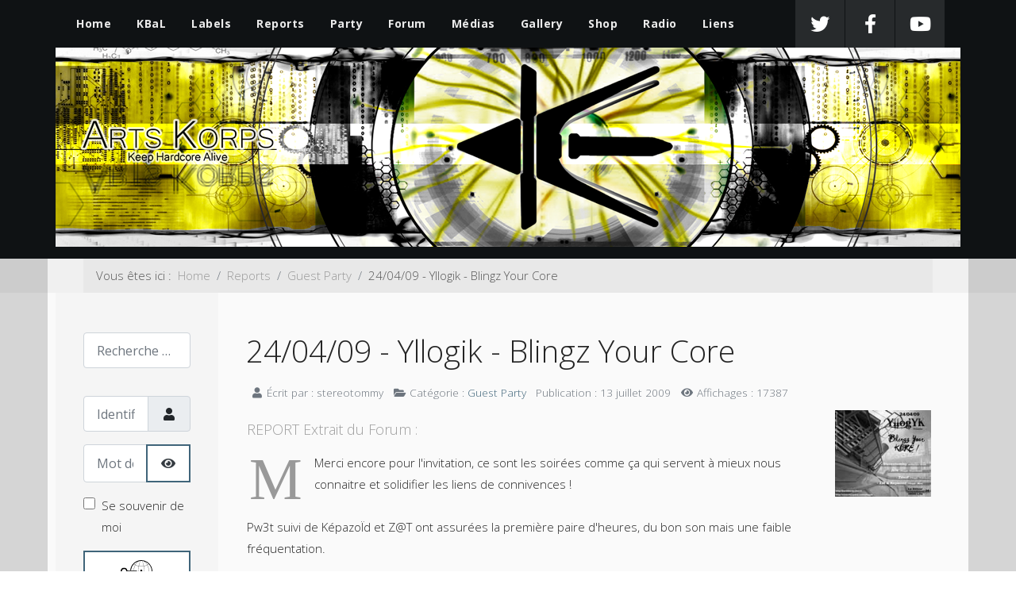

--- FILE ---
content_type: text/html; charset=utf-8
request_url: https://hps.artskorps.org/reports/guest-party/413-240409-yllogik-blingk-your-core.html
body_size: 15487
content:

 <!DOCTYPE html>
<html xml:lang="fr-fr" lang="fr-fr" >
<head>
<meta charset="utf-8">
	<meta name="author" content="stereotommy">
	<meta name="description" content="Techno Hardcore">
	<meta name="generator" content="Joomla! - Open Source Content Management">
	<title>24/04/09 - Yllogik - Blingz Your Core</title>
	<link href="https://hps.artskorps.org/component/finder/search.opensearch?Itemid=151" rel="search" title="OpenSearch Artskorps" type="application/opensearchdescription+xml">
	<link href="/favicon.ico" rel="icon" type="image/vnd.microsoft.icon">

  <link href="/media/plg_content_xtypo/assets/css/style.min.css?v=271023" rel="stylesheet" />
	<link href="/media/plg_content_kunenadiscuss/css/default.css?f5a138f3ea94ead9d16ca7a1da2f68aa" rel="stylesheet" />
	<link href="/media/templates/site/j51_vitality/css/base/template.css?f5a138f3ea94ead9d16ca7a1da2f68aa" rel="stylesheet" />
	<link href="/media/templates/site/j51_vitality/css/nexus.min.css?f5a138f3ea94ead9d16ca7a1da2f68aa" rel="stylesheet" />
	<link href="/media/templates/site/j51_vitality/css/vegas.css?f5a138f3ea94ead9d16ca7a1da2f68aa" rel="stylesheet" />
	<link href="/media/templates/site/j51_vitality/css/responsive.css?f5a138f3ea94ead9d16ca7a1da2f68aa" rel="stylesheet" />
	<link href="/media/templates/site/j51_vitality/css/animate.css?f5a138f3ea94ead9d16ca7a1da2f68aa" rel="stylesheet" />
	<link href="/media/system/css/joomla-fontawesome.min.css?f5a138f3ea94ead9d16ca7a1da2f68aa" rel="stylesheet" />
	<link href="/media/templates/site/j51_vitality/css/fontawesome/fontawesome.min.css?f5a138f3ea94ead9d16ca7a1da2f68aa" rel="stylesheet" />
	<link href="/media/templates/site/j51_vitality/css/fontawesome/v4-shims.min.css?f5a138f3ea94ead9d16ca7a1da2f68aa" rel="stylesheet" />
	<link href="/media/templates/site/j51_vitality/css/fontawesome/regular.min.css?f5a138f3ea94ead9d16ca7a1da2f68aa" rel="stylesheet" />
	<link href="/media/templates/site/j51_vitality/css/fontawesome/brands.min.css?f5a138f3ea94ead9d16ca7a1da2f68aa" rel="stylesheet" />
	<link href="/media/templates/site/j51_vitality/css/fontawesome/solid.min.css?f5a138f3ea94ead9d16ca7a1da2f68aa" rel="stylesheet" />
	<link href="https://hps.artskorps.org//modules/mod_kunenalatest/tmpl/css/kunenalatest.css?f5a138f3ea94ead9d16ca7a1da2f68aa" rel="stylesheet" />
	<link href="/media/plg_system_webauthn/css/button.min.css?f5a138f3ea94ead9d16ca7a1da2f68aa" rel="stylesheet" />
	<link href="/media/templates/site/j51_vitality/css/vendor/joomla-custom-elements/joomla-alert.min.css?0.2.0" rel="stylesheet" />
	<link href="/media/vendor/fontawesome-free/css/fontawesome.min.css?5.15.4" rel="stylesheet" />
	<link href="//fonts.googleapis.com/css?family=Open+Sans:400,500,700" rel="stylesheet" />
	<link href="/templates/j51_vitality/css/vegas.css" rel="stylesheet" />
	<link href="/templates/j51_vitality/css/hover.css" rel="stylesheet" />
	<link href="/media/com_docman/css/module.min.css?ff95f6ae" rel="stylesheet" />
	<link href="https://hps.artskorps.org/components/com_nspro/assets/css/nspro.min.css" rel="stylesheet" />
	<link href="/media/com_hikashop/css/hikashop.css?v=620" rel="stylesheet" />
	<link href="/media/com_hikashop/css/frontend_default.css?t=1768650677" rel="stylesheet" />
	<link href="/media/com_hikashop/css/notify-metro.css?v=620" rel="stylesheet" />
	<style>
	.hornav > ul 
	.parent-indicator, 
	.hornav > ul .parent-indicator::before, 
	.slideout-menu .menu .parent-indicator {
		font-family: "Font Awesome 5 Free";
		font-weight: 900;
	}
</style>
	<style>
:root {
	--primary: #40657a;
	--primary-color: #40657a;
	--secondary-color: #1f1f1f;
	--base-color: #242424;
	--button-color: #40657a;
	--hornav_font_color: #ebebeb;
}
</style>
	<style>form#mod-finder-searchform113 .input-medium {
    width: 105px;
}</style>
	<style>@media only screen and (min-width: 768px) and (max-width: 959px) {}</style>
	<style>@media only screen and ( max-width: 767px ) {}</style>
	<style>@media only screen and (max-width: 440px) {}</style>
	<style>
    @media only screen and (max-width: 767px) {
        .sidecol_a, .sidecol_b {
            order: 1 !important;
        }
    }
    </style>
	<style>
#socialmedia ul li a [class^="fa-"]::before, 
#socialmedia ul li a [class*=" fa-"]::before {
    color: #ffffff;
}</style>
	<style>
    #main {
        display: flex;
        flex-wrap: wrap;
    }
    .sidecol_a {
        width: 18%;
    }
    .sidecol_b {
        width: 18%;
        order: 1;
    }
</style>
	<style>#content_remainder {width:82% }</style>

  <script src="/media/mod_menu/js/menu-es5.min.js?f5a138f3ea94ead9d16ca7a1da2f68aa" nomodule defer></script>
	<script src="/media/vendor/jquery/js/jquery.min.js?3.7.1"></script>
	<script src="/media/legacy/js/jquery-noconflict.min.js?647005fc12b79b3ca2bb30c059899d5994e3e34d"></script>
	<script type="application/json" class="joomla-script-options new">{"j51_template":{"scrolltoOffset":-55,"mobileMenuPosition":"left"},"joomla.jtext":{"MOD_FINDER_SEARCH_VALUE":"Recherche &hellip;","PLG_SYSTEM_WEBAUTHN_ERR_CANNOT_FIND_USERNAME":"Impossible de trouver le champ nom d'utilisateur dans le module de connexion. D\u00e9sol\u00e9, l'authentification sans mot de passe ne fonctionnera pas sur ce site, \u00e0 moins que vous n'utilisiez un autre module de connexion.","PLG_SYSTEM_WEBAUTHN_ERR_EMPTY_USERNAME":"Vous devez saisir votre nom d'utilisateur (mais PAS votre mot de passe) avant de cliquer sur le bouton d'Authentification Web.","PLG_SYSTEM_WEBAUTHN_ERR_INVALID_USERNAME":"Le nom d'utilisateur sp\u00e9cifi\u00e9 ne correspond pas \u00e0 un compte utilisateur de ce site ayant activ\u00e9 la connexion sans mot de passe.","JSHOWPASSWORD":"Afficher le mot de passe","JHIDEPASSWORD":"Masquer le mot de passe","COM_NSPRO_SUBSCRIBE_FORM_AN_ERROR_OCCURRED":"An unexpected error occurred. Please try again.","COM_NSPRO_SUBSCRIBE_FORM_PLEASE_FIX_ERRORS":"Please fill-in all required details and try again.","COM_NSPRO_SUBSCRIBE_FORM_PLEASE_COMPLETE_THE_CAPTCHA":"Please complete the captcha","COM_NSPRO_SUBSCRIBE_FORM_AIMYCAPTCHALESSFAILED":"You have failed the captcha. Unfortunately, you have to refresh the page and try again. All filled information will be lost.","ERROR":"Erreur","MESSAGE":"Message","NOTICE":"Annonce","WARNING":"Avertissement","JCLOSE":"Fermer","JOK":"OK","JOPEN":"Ouvrir"},"system.paths":{"root":"","rootFull":"https:\/\/hps.artskorps.org\/","base":"","baseFull":"https:\/\/hps.artskorps.org\/"},"csrf.token":"0b6a1f4087f2a4d6edbd3052711bbf81","system.keepalive":{"interval":1740000,"uri":"\/component\/ajax\/?format=json"}}</script>
	<script src="/media/system/js/core.min.js?37ffe4186289eba9c5df81bea44080aff77b9684"></script>
	<script src="/media/vendor/bootstrap/js/bootstrap-es5.min.js?5.3.2" nomodule defer></script>
	<script src="/media/com_finder/js/finder-es5.min.js?e6d3d1f535e33b5641e406eb08d15093e7038cc2" nomodule defer></script>
	<script src="/media/system/js/keepalive-es5.min.js?4eac3f5b0c42a860f0f438ed1bea8b0bdddb3804" defer nomodule></script>
	<script src="/media/system/js/messages-es5.min.js?c29829fd2432533d05b15b771f86c6637708bd9d" nomodule defer></script>
	<script src="/media/vendor/bootstrap/js/alert.min.js?5.3.2" type="module"></script>
	<script src="/media/vendor/bootstrap/js/button.min.js?5.3.2" type="module"></script>
	<script src="/media/vendor/bootstrap/js/carousel.min.js?5.3.2" type="module"></script>
	<script src="/media/vendor/bootstrap/js/collapse.min.js?5.3.2" type="module"></script>
	<script src="/media/vendor/bootstrap/js/dropdown.min.js?5.3.2" type="module"></script>
	<script src="/media/vendor/bootstrap/js/modal.min.js?5.3.2" type="module"></script>
	<script src="/media/vendor/bootstrap/js/offcanvas.min.js?5.3.2" type="module"></script>
	<script src="/media/vendor/bootstrap/js/popover.min.js?5.3.2" type="module"></script>
	<script src="/media/vendor/bootstrap/js/scrollspy.min.js?5.3.2" type="module"></script>
	<script src="/media/vendor/bootstrap/js/tab.min.js?5.3.2" type="module"></script>
	<script src="/media/vendor/bootstrap/js/toast.min.js?5.3.2" type="module"></script>
	<script src="/media/templates/site/j51_vitality/js/jquery-3.6.0.min.js?f5a138f3ea94ead9d16ca7a1da2f68aa"></script>
	<script src="/media/templates/site/j51_vitality/js/jquery.slicknav.js?f5a138f3ea94ead9d16ca7a1da2f68aa" defer></script>
	<script src="/media/templates/site/j51_vitality/js/noframework.waypoints.min.js?f5a138f3ea94ead9d16ca7a1da2f68aa" defer></script>
	<script src="/media/templates/site/j51_vitality/js/jarallax.min.js?f5a138f3ea94ead9d16ca7a1da2f68aa"></script>
	<script src="/media/templates/site/j51_vitality/js/scripts.js?f5a138f3ea94ead9d16ca7a1da2f68aa" defer></script>
	<script src="/media/com_finder/js/finder.min.js?a2c3894d062787a266d59d457ffba5481b639f64" type="module"></script>
	<script src="/media/plg_system_webauthn/js/login.min.js?f5a138f3ea94ead9d16ca7a1da2f68aa" defer></script>
	<script src="/media/system/js/keepalive.min.js?9f10654c2f49ca104ca0449def6eec3f06bd19c0" type="module"></script>
	<script src="/media/system/js/fields/passwordview.min.js?7a48811dc5605f94fa90513f34bc7b5c54e91043" defer></script>
	<script src="/media/system/js/messages.min.js?7f7aa28ac8e8d42145850e8b45b3bc82ff9a6411" type="module"></script>
	<script src="/media/koowa/framework/js/koowa.kquery.js?d05abd80"></script>
	<script src="/media/koowa/framework/js/modernizr.min.js?d05abd80"></script>
	<script src="/media/koowa/framework/js/koowa.min.js?d05abd80"></script>
	<script src="https://hps.artskorps.org/components/com_nspro/assets/js/nspro.min.js"></script>
	<script src="/media/com_hikashop/js/hikashop.js?v=620"></script>
	<script src="/media/com_hikashop/js/notify.min.js?v=620"></script>
	<script src="/plugins/hikashop/cartnotify/media/notify.js"></script>
	<script type="application/ld+json">{"@context":"https:\/\/schema.org","@type":"BreadcrumbList","itemListElement":[{"@type":"ListItem","position":1,"item":{"@id":"https:\/\/hps.artskorps.org\/","name":"Home"}},{"@type":"ListItem","position":2,"item":{"@id":"https:\/\/hps.artskorps.org\/reports.html","name":"Reports"}},{"@type":"ListItem","position":3,"item":{"@id":"https:\/\/hps.artskorps.org\/reports\/guest-party.html","name":"Guest Party"}},{"@type":"ListItem","position":4,"item":{"name":"24\/04\/09 - Yllogik - Blingz Your Core"}}]}</script>
	<script>
        jQuery(document).ready(function() {
            jQuery('.hornav').slicknav();
        });
    </script>
	<script>
        jarallax(document.querySelectorAll('.jarallax'));
    </script>
	<script>kQuery(function($) {
                $('.docman_track_download').on('click', function() {
                    var el = $(this);
                    
                    if (typeof gtag !== 'undefined') {
                        gtag('event', 'Download', {
                            'event_category': 'DOCman',
                            'event_label': el.data('title'),
                            'name': el.data('title'),
                            'value': parseInt(el.data('id'), 10)
                        });
                    }
                    else if (typeof window.GoogleAnalyticsObject !== 'undefined' && typeof window[window.GoogleAnalyticsObject] !== 'undefined') {
                        window[window.GoogleAnalyticsObject]('send', 'event', 'DOCman', 'Download', el.data('title'), parseInt(el.data('id'), 10));
                    } 
                    else if (typeof _gaq !== 'undefined' && typeof _gat !== 'undefined') {
                        if (_gat._getTrackers().length) {
                            _gaq.push(function() {
                                var tracker = _gat._getTrackers()[0];
                                tracker._trackEvent('DOCman', 'Download', el.data('title'), parseInt(el.data('id'), 10));
                            });
                        }
                    }
                });
            });</script>
	<script>
jQuery.notify.defaults({"arrowShow":false,"globalPosition":"top right","elementPosition":"top right","clickToHide":true,"autoHideDelay":5000,"autoHide":true});
window.cartNotifyParams = {"reference":"global","img_url":"\/media\/com_hikashop\/images\/icons\/icon-32-newproduct.png","redirect_url":"","redirect_delay":4000,"hide_delay":5000,"title":"Product added to the cart","text":"Product successfully added to the cart","wishlist_title":"Product added to the wishlist","wishlist_text":"Product successfully added to the wishlist","list_title":"Products added to the cart","list_text":"Products successfully added to the cart","list_wishlist_title":"Products added to the wishlist","list_wishlist_text":"Products successfully added to the wishlist","err_title":"Product not added to the cart","err_text":"Product not added to the cart","err_wishlist_title":"Product not added to the wishlist","err_wishlist_text":"Product not added to the wishlist"};
</script>
	<!-- Perfect Link with Article Images on Facebook -->
	<meta property="og:title" content="24/04/09 - Yllogik - Blingz Your Core"/>
	<meta property="og:type" content="article"/>
	<meta property="og:url" content="https://hps.artskorps.org/reports/guest-party/413-240409-yllogik-blingk-your-core.html"/>
	<meta property="og:site_name" content="Artskorps"/>
	<meta property="og:image" content="https://hps.artskorps.org/images/flyer/yllogik-ledetour-p.jpg"/>

	   

<meta name="viewport" content="width=device-width, initial-scale=1, maximum-scale=1"/>
<link rel="stylesheet" href="/templates/j51_vitality/css/responsive.css" type="text/css" />

<style type="text/css">
@media only screen and (max-width: 1260px) {
.wrapper960 {
	width:100% !important;
}
#bgvid { display: none; }
.wrapper960, .content_background, #header {margin: 0 auto;}
.hornav, #socialmedia {display:none !important;}
.slicknav_menu {display:block;}
.touch .vegas-container {z-index: -1;}
body #header_bg, body .vegas-slide, #container_slideshow, #container_top1_modules, #container_top2_modules, #container_top3_modules, #container_main, #container_bottom1_modules, #container_bottom2_modules, #container_base, #container_copyright, #container_footermenu {
	border-right-width: 0;
	border-left-width: 0;
}
.header-collapse #header {
	display: block;
	width: 100%;
}
.header-collapse .logo {
	padding: 20px 30px;
}
.header-collapse .logo a {
	left: 0 !important;
}
}

</style>

<link rel="stylesheet" type="text/css" href="//fonts.googleapis.com/css?family=Open+Sans:100,300,400" /> <link rel="stylesheet" type="text/css" href="//fonts.googleapis.com/css?family=Dosis:100,300,400" /> 
<style type="text/css">
body, input, button, select, textarea {font-family:Open Sans }
h1{font-family:Open Sans }
h2{font-family:Open Sans }
.module h3, .module_menu h3{font-family:Open Sans; }
.hornav{font-family:Open Sans }
h1.logo-text a{font-family:Dosis }

/*--Set Logo Image position and locate logo image file--*/ 
.logo a {left:0px}
.logo a {top:0px}

/*--Body font size--*/
body {font-size: 15px}

/*--Text Colors for Module Heads and Article titles--*/ 
body {color:#242424;}
h2, h2 a:link, h2 a:visited {color: #5c5c5c ; }
.module h3, .module_menu h3, h3 {color: #999999 }
a {color: #40657a }
hr:before {color: #40657a !important;}

/*--Text Colors for Logo and Slogan--*/ 
h1.logo-text a {
	color: #ffffff;
}
p.site-slogan {color: #a8a8a8 }


/*--Hornav Ul text color and dropdown background color--*/
.hornav ul li a  {color: #ebebeb }
.hornavmenu-top .hornav > ul > li > a {color:  }
.hornav ul ul {background-color: #ffffff }

/*--Start Style Side Column and Content Layout Divs--*/
/*--Get Side Column widths from Parameters--*/
.sidecol_a {width: 18% }
.sidecol_b {width: 18% }

.maincontent {padding: 50px 35px;}

/*--Check and see what modules are toggled on/off then take away columns width, margin and border values from overall width*/
#content_remainder {width:82% }


/*Style SSC layout*/
  
	.sidecol_a {float:left; }
	.sidecol_b {float:right; }
	#content_remainder {float:left;}

/* Sidecolumn background color */
.backgrounds .sidecol_a , .backgrounds .sidecol_b, .sidecol_a, .sidecol_b {
	background-color: #f5f5f5;
}

/* Wrapper Width */
.wrapper960, .backgrounds .content_background {width: 1140px ;}

/* Background Color */
body, #header_bg  {
	background-color: #0f1214;
}

/* Button Colour */
.btn, .btn-group.open .btn.dropdown-toggle, .pager.pagenav a, .btn-primary:active, 
.btn-primary.active, .btn-primary.disabled, .btn-primary[disabled], .btn:hover {
	border: 2px solid #40657a;
}
.input-append .add-on, .input-prepend .add-on, .label-info[href], .badge-info[href] {background-color: #40657a;}
.readmore .btn:hover, .dropdown-toggle:hover {background-color: #1f1f1f; color: #ffffff; border: 2px solid #1f1f1f}
.dropdown-toggle {
	background-color: #40657a;
} 

/* Hover.css */
[class^="hvr-"], .hvr-shutter-in-vertical:before, .hvr-shutter-in-horizontal:before, .hvr-radial-in:before, .hvr-rectangle-in:before {
	background-color: #40657a;
	border: none;
}
.btn[class^="hvr-"] {
	border: none
}
.hornav [class^="hvr-"], #footermenu [class^="hvr-"], .slicknav_nav a {background: none;}
.slicknav_nav a:before {display:none;}
.hvr-border-fade:hover, .hvr-border-fade:focus, .hvr-border-fade:active {
  	box-shadow: inset 0 0 0 4px #1f1f1f, 0 0 1px rgba(0, 0, 0, 0);
}
.hvr-border-fade {
	box-shadow: inset 0 0 0 4px ##40657a, 0 0 1px rgba(0, 0, 0, 0);
}
.hvr-fade:hover, .hvr-fade:hover, .hvr-fade:focus, .hvr-fade:active, .hvr-sweep-to-right:before, .hvr-sweep-to-left:before, .hvr-sweep-to-bottom:before,
.hvr-sweep-to-top:before, .hvr-bounce-to-right:before, .hvr-bounce-to-left:before, .hvr-bounce-to-bottom:before, .hvr-bounce-to-top:before,
.hvr-radial-out:before, .hvr-radial-in, .hvr-rectangle-in, .hvr-rectangle-out:before, .hvr-shutter-in-horizontal, .hvr-shutter-out-horizontal:before,
.hvr-shutter-in-vertical, .hvr-shutter-out-vertical:before, .hvr-underline-from-left:before, .hvr-underline-from-center:before, 
.hvr-underline-from-right:before, .hvr-overline-from-left:before, .hvr-overline-from-center:before, .hvr-overline-from-right:before, 
.hvr-underline-reveal:before, .hvr-overline-reveal:before {
 	background: #1f1f1f;
}
.hvr-hollow:before, .hvr-ripple-in:before, .hvr-ripple-out:before, .hvr-outline-out:before, .hvr-outline-in:before {
	border-color: #40657a;
}
.hvr-reveal:before {border-color: #1f1f1f;}
.hvr-shutter-in-vertical, .hvr-shutter-in-horizontal, .hvr-radial-in, .hvr-rectangle-in {background: #1f1f1f !important;}

/* Top Menu */

.slicknav_menu {background:#0f1214}
.slicknav_btn {background:rgba(0,0,0,0.35)}

/* Header */
#container_header {
	background: url(/) no-repeat fixed;
}

#container_hornav, .header-bottom-bar {
	background-color: #0f1214;
}
#header_bg, .vegas-slide {
    border-left-color: #0f1214 !important;
    border-right-color: #0f1214 !important;
}

/* Full Page Header */
#header {height: 190px;}
#container_header {height:auto;}
#header_bg {
	background-attachment: scroll;
}
#logo {
	padding-bottom: 15px;
}

/* Showcase */
#container_slideshow { 
	background-color: #ffffff;
}
/* Top-1# Module Background */
#container_top1_modules {
	background: url(/) no-repeat fixed;
}

#container_top1_modules {
	background-color: #d6d6d6;
}

/* Top-2# Module Background */
#container_top2_modules {
	background: url(/) no-repeat fixed;
}

#container_top2_modules {
	background-color: #0f1214;
}

/* Top-3# Module Background */
#container_top3_modules {
	background: url(/) no-repeat fixed;
}

#container_top3_modules {
	background-color: #f0f0f0;
}

/* Article Background Color */

#container_main {
	background-color: #fafafa;
}

/* Bottom-1 Modules */
#container_bottom1_modules {
	background: url(/) no-repeat fixed;
}

#container_bottom1_modules {
	background-color: #0f1214;
}

/* Bottom-2 Modules */
#container_bottom2_modules {
	background-image: url(/);
}

#container_bottom2_modules {
	background-color: #ebebeb;
}

/* Base Modules */
#container_base, #container_copyright, #container_footermenu {background-color: #0f1214;}

/* Responsive Options */

									@media only screen and ( max-width: 767px ) {
	.header-1, .header-2 {display:none;}
	}
	
		@media only screen and ( max-width: 767px ) {
	.showcase {display:inline;}
	.mobile_showcase {display:none;}
	}
	/* Custom Reponsive CSS */
   
   

 /* Module Container Padding */







/* Header-# Adjustment */

/*--Load Custom Css Styling--*/
form#mod-finder-searchform113 .input-medium {
    width: 105px;
}
</style>

		<!-- Global site tag (gtag.js) - Google Analytics -->
<script async src="https://www.googletagmanager.com/gtag/js?id=UA-1822493-1"></script>
<script>
  window.dataLayer = window.dataLayer || [];
  function gtag(){dataLayer.push(arguments);}
  gtag('js', new Date());

  gtag('config', 'UA-1822493-1');
</script></head>
<body class=""> 
	<div id="header_bg" class="header-collapse">
		<div id="container_hornav" class="j51container">
			<div class="wrapper960">
			<div id="socialmedia">   
    <ul id="navigation">
           
        <li class="social-twitter"><a href="https://twitter.com/Artskorps" target="_blank" title="Twitter"><i class="fa fa-twitter"></i></a></li> 
        <li class="social-facebook"><a href="https://www.facebook.com/KBALSoundSystem" target="_blank" title="Facebook"><i class="fa fa-facebook"></i></a></li> 
         
        <li class="social-youtube"><a href="https://www.youtube.com/user/bab2on" target="_blank" title="Youtube"><i class="fa fa-youtube"></i></a></li> 
         
         
         
         
         
         
         
         
         
         
         
            </ul>
</div>  			
    <div class="hornavmenu">
                            <div class="hornav">
                    <ul class="mod-menu mod-list menu ">
<li class="item-151 default"><a href="/" >Home</a></li><li class="item-159 deeper parent"><a href="/kbal.html" >KBaL</a><ul class="mod-menu__sub list-unstyled small"><li class="item-304"><a href="/kbal/krew.html" >Krew / Booking</a></li><li class="item-305"><a href="/kbal/presse.html" >Presse</a></li><li class="item-306"><a href="/kbal/historique.html" >Historique</a></li></ul></li><li class="item-167 deeper parent"><a href="/labels.html" >Labels</a><ul class="mod-menu__sub list-unstyled small"><li class="item-318"><a href="/labels/knetlabel.html" >K-NeT Label</a></li><li class="item-312"><a href="/labels/knibal.html" >KNiBal Records</a></li><li class="item-311"><a href="/labels/knabeast.html" >KNaBeast Records</a></li><li class="item-313"><a href="/labels/marotrumm.html" >Maro-Trumm Records</a></li><li class="item-314"><a href="/labels/kxx.html" >KXX</a></li><li class="item-315"><a href="/labels/akha.html" >Akha</a></li><li class="item-317"><a href="/labels/webmix.html" >Webmix</a></li><li class="item-316"><a href="/labels/autres-labels.html" >Autres Labels</a></li></ul></li><li class="item-160 active deeper parent"><a href="/reports.html" >Reports</a><ul class="mod-menu__sub list-unstyled small"><li class="item-307"><a href="/reports/kbal-party.html" >Artskorps / KBaL Party</a></li><li class="item-308"><a href="/reports/bhc-party.html" >BHC Party</a></li><li class="item-309 current active"><a href="/reports/guest-party.html" aria-current="location">Guest Party</a></li><li class="item-310"><a href="/reports/teknival.html" >Teknival / Festival</a></li></ul></li><li class="item-170"><a href="/party.html" >Party</a></li><li class="item-1233 deeper parent"><a href="/forum.html" >Forum</a><ul class="mod-menu__sub list-unstyled small"><li class="item-1234"><a href="/forum/index.html" >Index</a></li><li class="item-1235"><a href="/forum/recent.html" >Recent Topics</a></li><li class="item-1242"><a href="/forum/search.html" >Search</a></li></ul></li><li class="item-132"><a href="/medias.html" >Médias</a></li><li class="item-163"><a href="/gallery.html?gid=0" >Gallery</a></li><li class="item-171 deeper parent"><a href="/shop.html" >Shop</a><ul class="mod-menu__sub list-unstyled small"><li class="item-971"><a href="/shop/user-control-panel.html" >Compte</a></li></ul></li><li class="item-153"><a href="/radio.html" >Radio</a></li><li class="item-169"><a href="/link.html" >Liens</a></li></ul>

                </div>
                </div>
    <div class="clear"></div>




			</div>
		</div>
		<div id="container_header" class="j51container">
			<div class="header-bottom-bar"></div>
			<div id="header">
				<div id="container_spacer1" class="j51container"><div class="wrapper960">
			        			        				</div></div>
				<div class="wrapper960">
					<div id="logo">
    <div class="logo_container">    
  <div class="logo"> <a href="/index.php" title="">
                <img class="logo-image" src="/images/stories/hearder1140.png" alt="Logo" />
            </a> </div>
  </div>
  </div>     
<div class="clear"></div>				</div>
					
			</div>
		</div>
		<div class="clear"></div>
	</div>
	<div id="content"></div>
		
		

		
	    	    <div id="container_top3_modules" class="j51container jarallax" style="background-position: 50% 0"><div class="wrapper960">
		

    <div id="top3_modules" class="block_holder">

                                
    
    </div>



<div id="breadcrumb">
    <div class="module ">
	<div class="module_surround">
				<div class="module_content">
		<nav class="mod-breadcrumbs__wrapper" aria-label="Breadcrumbs">
    <ol class="mod-breadcrumbs breadcrumb px-3 py-2">
                    <li class="mod-breadcrumbs__here float-start">
                Vous êtes ici : &#160;
            </li>
        
        <li class="mod-breadcrumbs__item breadcrumb-item"><a href="/" class="pathway"><span>Home</span></a></li><li class="mod-breadcrumbs__item breadcrumb-item"><a href="/reports.html" class="pathway"><span>Reports</span></a></li><li class="mod-breadcrumbs__item breadcrumb-item"><a href="/reports/guest-party.html" class="pathway"><span>Guest Party</span></a></li><li class="mod-breadcrumbs__item breadcrumb-item active"><span>24/04/09 - Yllogik - Blingz Your Core</span></li>    </ol>
    </nav>
		</div> 
	</div>
</div>
    <div class="clear"></div>
</div>
		</div></div>
		
		<div id="container_main" class="j51container">
		<div class="wrapper960">
		
<div id="main">
                       
        <div id="sidecol_a" class="side_margins sidecol_a">
        <div class="sidecol_block">
             
            <div class="sidecol-a"><div class="module ">
	<div class="module_surround">
				<div class="module_content">
		
<form class="mod-finder js-finder-searchform form-search" action="/component/finder/search.html?Itemid=151" method="get" role="search">
    <label for="mod-finder-searchword113" class="visually-hidden finder">Valider</label><input type="text" name="q" id="mod-finder-searchword113" class="js-finder-search-query form-control" value="" placeholder="Recherche &hellip;">
            <input type="hidden" name="Itemid" value="151"></form>
		</div> 
	</div>
</div><div class="module ">
	<div class="module_surround">
				<div class="module_content">
		<form id="login-form-16" class="mod-login" action="/reports/guest-party/413-240409-yllogik-blingk-your-core.html" method="post">

    
    <div class="mod-login__userdata userdata">
        <div class="mod-login__username form-group">
                            <div class="input-group">
                    <input id="modlgn-username-16" type="text" name="username" class="form-control" autocomplete="username" placeholder="Identifiant">
                    <label for="modlgn-username-16" class="visually-hidden">Identifiant</label>
                    <span class="input-group-text" title="Identifiant">
                        <span class="icon-user icon-fw" aria-hidden="true"></span>
                    </span>
                </div>
                    </div>

        <div class="mod-login__password form-group">
                            <div class="input-group">
                    <input id="modlgn-passwd-16" type="password" name="password" autocomplete="current-password" class="form-control" placeholder="Mot de passe">
                    <label for="modlgn-passwd-16" class="visually-hidden">Mot de passe</label>
                    <button type="button" class="btn btn-secondary input-password-toggle">
                        <span class="icon-eye icon-fw" aria-hidden="true"></span>
                        <span class="visually-hidden">Afficher le mot de passe</span>
                    </button>
                </div>
                    </div>

                    <div class="mod-login__remember form-group">
                <div id="form-login-remember-16" class="form-check">
                    <input type="checkbox" name="remember" class="form-check-input" value="yes" id="form-login-input-remember-16">
                    <label class="form-check-label" for="form-login-input-remember-16">
                        Se souvenir de moi                    </label>
                </div>
            </div>
        
                    <div class="mod-login__submit form-group">
                <button type="button"
                        class="btn btn-secondary w-100 plg_system_webauthn_login_button"
                                                    data-webauthn-form="login-form-16"
                                                                        title="Authentification Web"
                        id="plg_system_webauthn-fNJajWfnpgrr-QRzZ7H91"
                        >
                                            <svg aria-hidden="true" xmlns="http://www.w3.org/2000/svg" viewBox="0 0 24 24" width="2.5em"><path fill="currentColor" d="M15.287 3.63a8.407 8.407 0 00-8.051 7.593h.55a7.805 7.805 0 012.24-4.713 5.825 5.825 0 00.924.695c-.608 1.177-.98 2.556-1.082 4.018h.135c.105-1.467.485-2.819 1.065-3.947.745.434 1.623.754 2.577.94a27.83 27.83 0 00-.25 3.763h-.847v.135h.847c.003 1.334.09 2.617.25 3.764-.954.185-1.832.506-2.577.94a9.997 9.997 0 01-.978-3.137h-.137c.164 1.16.502 2.25.997 3.208a5.825 5.825 0 00-.924.695 7.805 7.805 0 01-2.255-4.875H7.22A8.407 8.407 0 0024 12.034a8.398 8.398 0 00-.688-3.333 8.407 8.407 0 00-8.025-5.072zm.315.546c.155 0 .31.005.464.014.365.34.708 1.07.983 2.114a16.518 16.518 0 01.357 1.79 10.173 10.173 0 01-1.804.16 10.173 10.173 0 01-1.805-.16 16.519 16.519 0 01.357-1.79c.275-1.045.618-1.775.983-2.114a7.97 7.97 0 01.465-.014zm-.665.028c-.345.392-.658 1.093-.913 2.065a16.639 16.639 0 00-.36 1.8c-.939-.183-1.802-.498-2.533-.926.686-1.283 1.635-2.264 2.73-2.775a7.874 7.874 0 011.076-.164zm1.33 0a7.856 7.856 0 011.084.168c1.092.513 2.037 1.492 2.721 2.771-.73.428-1.594.743-2.533.927a16.64 16.64 0 00-.36-1.8c-.255-.972-.568-1.673-.912-2.066zm-2.972.314c-.655.407-1.257.989-1.776 1.73a8.166 8.166 0 00-.506.825 5.69 5.69 0 01-.891-.67 7.814 7.814 0 013.173-1.885zm4.624.006a7.862 7.862 0 013.164 1.877 5.692 5.692 0 01-.893.672 8.166 8.166 0 00-.506-.825c-.516-.738-1.115-1.318-1.765-1.724zm3.26 1.985a7.858 7.858 0 011.638 2.419 7.802 7.802 0 01.642 3.051h-2.095c-.01-1.74-.398-3.396-1.11-4.774a5.823 5.823 0 00.925-.696zm-1.044.767c.679 1.32 1.084 2.945 1.094 4.703h-3.42a27.863 27.863 0 00-.251-3.763c.954-.186 1.833-.506 2.577-.94zm-6.357.965a10.299 10.299 0 001.824.16 10.299 10.299 0 001.823-.16c.16 1.138.246 2.413.249 3.738h-1.178a1.03 1.03 0 01-.093.135h1.27a27.71 27.71 0 01-.248 3.739 10.397 10.397 0 00-3.647 0 27.733 27.733 0 01-.248-3.739h1.294a.99.99 0 01-.09-.135H13.53c.003-1.325.088-2.6.248-3.738zM2.558 9.37a2.585 2.585 0 00-2.547 2.35c-.142 1.541 1.064 2.842 2.566 2.842 1.26 0 2.312-.917 2.533-2.124h4.44v.972h.946v-.972h.837v1.431h.945v-2.376H5.11A2.586 2.586 0 002.558 9.37zm-.058.965a1.639 1.639 0 011.707 1.637 1.64 1.64 0 01-1.639 1.638 1.639 1.639 0 01-.068-3.275zm13.09.388a.75.75 0 00-.345 1.404l-.383 1.958h1.5l-.383-1.958a.75.75 0 00.384-.654.75.75 0 00-.773-.75zm2.218 1.391h3.421c-.01 1.758-.415 3.384-1.094 4.704-.744-.434-1.623-.755-2.577-.94a27.81 27.81 0 00.25-3.764zm3.556 0h2.095a7.805 7.805 0 01-2.281 5.47 5.825 5.825 0 00-.924-.696c.712-1.378 1.1-3.033 1.11-4.774zm-5.52 3.703a10.284 10.284 0 011.562.156 16.518 16.518 0 01-.357 1.791c-.275 1.045-.618 1.774-.982 2.114a7.972 7.972 0 01-.93 0c-.365-.34-.708-1.07-.983-2.114a16.519 16.519 0 01-.357-1.79 10.284 10.284 0 012.048-.157zm1.695.181c.94.184 1.803.5 2.533.926-.686 1.284-1.635 2.265-2.73 2.776a7.874 7.874 0 01-1.075.164c.344-.393.657-1.094.913-2.065a16.64 16.64 0 00.359-1.8zm-3.874 0a16.648 16.648 0 00.359 1.8c.255.973.568 1.674.913 2.066a7.873 7.873 0 01-1.075-.164c-1.096-.511-2.045-1.492-2.731-2.775.73-.428 1.594-.743 2.534-.927zm-2.652.997a8.16 8.16 0 00.506.825c.52.741 1.121 1.323 1.776 1.73a7.814 7.814 0 01-3.174-1.884 5.694 5.694 0 01.892-.67zm9.178 0a5.694 5.694 0 01.891.67 7.814 7.814 0 01-3.173 1.885c.654-.407 1.256-.989 1.775-1.73a8.16 8.16 0 00.507-.825z"></path></svg>
                                        Authentification Web                </button>
            </div>
        
        <div class="mod-login__submit form-group">
            <button type="submit" name="Submit" class="btn btn-primary w-100">Connexion</button>
        </div>

                    <ul class="mod-login__options list-unstyled">
                <li>
                    <a href="/component/users/reset.html?Itemid=151">
                    Mot de passe perdu&#160;?</a>
                </li>
                <li>
                    <a href="/component/users/remind.html?Itemid=151">
                    Identifiant perdu&#160;?</a>
                </li>
                                <li>
                    <a href="/component/users/registration.html?Itemid=151">
                    Créer un compte <span class="icon-register" aria-hidden="true"></span></a>
                </li>
                            </ul>
        <input type="hidden" name="option" value="com_users">
        <input type="hidden" name="task" value="user.login">
        <input type="hidden" name="return" value="aHR0cHM6Ly9ocHMuYXJ0c2tvcnBzLm9yZy9yZXBvcnRzL2d1ZXN0LXBhcnR5LzQxMy0yNDA0MDkteWxsb2dpay1ibGluZ2steW91ci1jb3JlLmh0bWw=">
        <input type="hidden" name="0b6a1f4087f2a4d6edbd3052711bbf81" value="1">    </div>
    </form>
		</div> 
	</div>
</div><div class="module ">
	<div class="module_surround">
							<div class="module_header">
			<h3 class="mod_standard "><span>Mailing list</span></h3>
		</div>
				<div class="module_content">
		<div id="mod_nspro" class="mod_nspro "><div id="nspro_6975b1e2629d2_nspro_form_wrapper" class="modnspro">
  <div class="modnsprointro"><h4>Souscrivez à notre mailing list</h4></div>
  <div id="nspro_6975b1e2629d2_messages" style="display:none;"> </div>
  <form id="nspro_6975b1e2629d2_nspro_form" class="modnsproform form-vertical" method="post">
    <div class="nspro_field_group">
      
      
              <div class="nspro_field name_field">
          <label for="nspro_6975b1e2629d2_name" class="nspro_a11y_label">Nom</label>
          <input class="modnspro form-control" type="text" data-field-id="name" placeholder="Nom" id="nspro_6975b1e2629d2_name" name="nspro_6975b1e2629d2_name" maxlength="100"/>
        </div>
      
      
      <div class="nspro_field email_field">
        <label for="nspro_6975b1e2629d2_email" class="nspro_a11y_label">email@website.com</label>
        <input class="modnspro form-control" type="email" data-field-id="email" placeholder="email@website.com" id="nspro_6975b1e2629d2_email" name="nspro_6975b1e2629d2_email" maxlength="200"/>
      </div>

      <div class="nspro_field mailing_lists_field"><div class="nspro_field_label">Mailing Lists</div><label for="nspro_6975b1e2629d2_mailing_list_1"><input class="modnspro checkbox" type="checkbox" name="nspro_6975b1e2629d2_mailing_lists2[]" id="nspro_6975b1e2629d2_mailing_list_1"  value="1"/> Artskorps News</label><label for="nspro_6975b1e2629d2_mailing_list_2"><input class="modnspro checkbox" type="checkbox" name="nspro_6975b1e2629d2_mailing_lists2[]" id="nspro_6975b1e2629d2_mailing_list_2"  value="2"/> Party News</label><label for="nspro_6975b1e2629d2_mailing_list_3"><input class="modnspro checkbox" type="checkbox" name="nspro_6975b1e2629d2_mailing_lists2[]" id="nspro_6975b1e2629d2_mailing_list_3"  value="3"/> Mailing List Test</label></div>
      
        <div class="nspro_field as_field">
    <label class="nspro_field_label" for="nspro_6975b1e2629d2_as_answer">
      Anti-Spam: What color is the sky?    </label>
    <input class="nspro_field_input form-control" type="text" data-field-id="as_answer" name="nspro_6975b1e2629d2_as_answer" id="nspro_6975b1e2629d2_as_answer" placeholder="red"/>
  </div>

      
      <div class="nspro_field button_field">
        <label for="nspro_6975b1e2629d2_button" class="nspro_a11y_label">Souscription</label>
        <input class="modnspro btn btn-primary button" type="button" id="nspro_6975b1e2629d2_button" onclick="nspro_submit('nspro_6975b1e2629d2');" value="Souscription"/>
      </div>

      <div class="nspro_clr"> </div>
    </div><!-- nspro_field_group -->

    <input type="hidden" name="nspro_posting_source" value="module"/>
    <input type="hidden" name="nspro_posting_source_id" value="146"/>
    <input type="hidden" name="nspro_name_prefix" value="nspro_6975b1e2629d2_"/>
    <input type="hidden" name="nspro_task" value="subscribe"/>

  </form>
</div>

<div class="nspro_js_elements">
  <div id="nspro_6975b1e2629d2_nspro_loading_icon">
    <img src="https://hps.artskorps.org/components/com_nspro/img/loading.gif" class="nspro_loading_image" width="64" alt="Loading..."/>
  </div>
</div>
</div>		</div> 
	</div>
</div></div>
                                                        </div>
    </div>
           
    
    
    <div id="content_remainder" class="side_margins content_remainder">

                                    
        
            <div class="maincontent">
                    <div class="message">
                        <div id="system-message-container" aria-live="polite"></div>

                    </div>
                <div class="com-content-article item-page" itemscope itemtype="https://schema.org/Article">
    <meta itemprop="inLanguage" content="fr-FR">
    
    
        <div class="page-header">
        <h1 itemprop="headline">
            24/04/09 - Yllogik - Blingz Your Core        </h1>
                            </div>
        
        
            <dl class="article-info text-muted">

            <dt class="article-info-term">
                            Détails                    </dt>

                    <dd class="createdby" itemprop="author" itemscope itemtype="https://schema.org/Person">
    <span class="icon-user icon-fw" aria-hidden="true"></span>
                    Écrit par : <span itemprop="name">stereotommy</span>    </dd>
        
        
                    <dd class="category-name">
    <span class="icon-folder-open icon-fw" aria-hidden="true"></span>                        Catégorie&nbsp;: <a href="/reports/guest-party.html" itemprop="genre">Guest Party</a>    </dd>
        
        
                    <dd class="published">
    <span class="icon-calendar icon-fw" aria-hidden="true"></span>
    <time datetime="2009-07-13T07:12:35+00:00" itemprop="datePublished">
        Publication : 13 juillet 2009    </time>
</dd>
        
    
            
        
                    <dd class="hits">
    <span class="icon-eye icon-fw" aria-hidden="true"></span>
    <meta itemprop="interactionCount" content="UserPageVisits:17387">
    Affichages : 17387</dd>
            </dl>
    
    
        
                                                <div itemprop="articleBody" class="com-content-article__body">
        <table border="0">
    <tr>
      <td valign="top"><h4>REPORT Extrait du Forum :</h4>
        <p><p><span class="xtypo_dropcap">M</span></p>Merci encore pour l'invitation, ce sont les soirées  comme ça qui servent à mieux nous connaitre et solidifier les liens de  connivences ! <br />
          <br />
Pw3t suivi de KépazoÏd et Z@T ont assurées la première paire d'heures, du bon  son mais une faible fréquentation.</p>
      </td>
      <td valign="top"><div align="center"><a href="/images/flyer/yllogik-ledetour.jpg" class=""><img src="/images/flyer/yllogik-ledetour-p.jpg" width="150" align="middle" /></a></div></td>
    </tr>
</table>
 
<table border="0">
    <tr>
      <td valign="top"><p>Pw3t suivi de KépazoÏd et Z@T ont assurées la  première paire d'heures, du bon son mais une faible fréquentation.<br />
          <br />
Comme d'habitude l'ambiance s'est échauffée vers minuit au fil des arrivées  successives des fêtards notoires du vendredi soir. <br />
<br />
Musicalement c'était du Core et du Kore, j'ai vraiment apprécié le Live de Jerk  ,Hard'N'Breackore : J'adore ! <br />
<br />
Pour ma part un set Hardcore/Speedcore qui à débuté par  &quot;EventtypeEmotionaldump&quot; de Mechakucha sur le Anguish Entertainment  02 au grand plaisir de Roy qui m'as présenté des potes à lui vraiment cools,  faudra qu'on se revoit tous ! </p>      </td>
    </tr>
    <tr>
      <td valign="top"><p>Zdouf reprend les platines a poursuivi l'ascension du Mont  Véner au triple galop. <br />
          <br />
Donc plein de potes, plein de Core, ON EN REDEMANDE ENCORE !!!<br />
<br />
Spécial Big Up à Philippe, sans qui rien ne pourrait se faire !</p>
        <p>j'ai posté quelques photos et vidéos sur ma page ipernity :<br />
            <br />
          <a href="http://www.ipernity.com/home/azildeflous" target="_blank">http://www.ipernity.com/home/azildeflous</a></p>
        <p><a href="/kbal/90-krew/239-stereotommy.html">Stereotommy</a></p>
      <p>{eventlink}77{/eventlink}</p></td>
    </tr>
</table>    </div>

        
        
<nav class="pagenavigation" aria-label="Navigation de page">
    <span class="pagination ms-0">
                <a class="btn btn-sm btn-secondary previous" href="/reports/guest-party/414-200609-fete-de-la-ziq-chalons-en-champagne.html" rel="prev">
            <span class="visually-hidden">
                Article précédent : 20/06/09 - Fete De La Ziq - 51            </span>
            <span class="icon-chevron-left" aria-hidden="true"></span> <span aria-hidden="true">Précédent</span>            </a>
                    <a class="btn btn-sm btn-secondary next" href="/reports/guest-party/409-061208-zmk-free-party.html" rel="next">
            <span class="visually-hidden">
                Article suivant : 06/12/08 - ZMK Free Party            </span>
            <span aria-hidden="true">Suivant</span> <span class="icon-chevron-right" aria-hidden="true"></span>            </a>
        </span>
</nav>
                                        <div class="kunenadiscuss kpublic pt-3 pb-3">
    <div class="kdiscuss-title login-discuss">
        <h3>Discuter de cet article</h3>
    </div>
    <a class="klogin-to-discuss btn btn-outline-primary" rel="nofollow" href="/component/users/login.html?Itemid=151">
        Connectez-vous pour commenter    </a>
</div></div>
 <div class="clear"></div>
            </div>

                                    
        
    </div>
    <div class="clear"></div>
</div>
		</div></div>

		
		
		</div></div>

	
<div id="container_base" class="j51container">
	<div class="wrapper960">
		<div id ="base1_modules" class="block_holder">
											
				
		</div>
		<div id ="base2_modules" class="block_holder">
						
		
					<div id="wrapper_base-2" class="block_holder_margin">
				 
				<div class="base-2" style="width:25%;"><div class="module ">
	<div class="module_surround">
							<div class="module_header">
			<h3 class="mod_standard "><span>A Decouvrir !</span></h3>
		</div>
				<div class="module_content">
		

<script data-inline type="text/javascript">document.documentElement.classList.add("k-ui-j4", "k-ui-j4-site");</script><script data-inline type="text/javascript">document.documentElement.classList.add('k-js-enabled');</script>


    
            
            
<div class="k-ui-namespace">
    <div class="mod_docman mod_docman--documents">
        <ul class="mod_docman_icons">
                    <li class="module_document">

                <div class="koowa_header">
                                                            <span class="koowa_header__item koowa_header__item--image_container">
                        <a href="/medias/audio-k-net/212-k-net-48-krozen-soleil-mort-nef-des-fous.html"
                           class="koowa_header__image_link "
                           data-title="K-NeT 48 - Krozen - Soleil Mort Nef Des Fous"
                           data-id="212"
                                                                                    >
                                                        
<span class="k-icon-document-archive k-icon--size-default" aria-hidden="true"></span>
<span class="k-visually-hidden">Archiver</span>
                        </a>
                    </span>
                    
                                        <span class="koowa_header__item">
                        <span class="koowa_wrapped_content">
                            <span class="whitespace_preserver">
                                <a href="/medias/audio-k-net/212-k-net-48-krozen-soleil-mort-nef-des-fous.html"
                                   class="koowa_header__title_link "
                                   data-title="K-NeT 48 - Krozen - Soleil Mort Nef Des Fous"
                                   data-id="212"
                                                                                                            >
                                    K-NeT 48 - Krozen - Soleil Mort Nef Des Fous</a>

                                                                
                                                                                            </span>
                        </span>
                    </span>
                </div>


                <div class="module_document__info">
                                        
                                        
                                        
                                                        </div>

                <div class="module_document__description">
                                                        </div>
            </li>
                    <li class="module_document">

                <div class="koowa_header">
                                                            <span class="koowa_header__item koowa_header__item--image_container">
                        <a href="/medias/audio-k-net/211-k-net-47-helius-zhamiq-tot-m-birthday-liveset.html"
                           class="koowa_header__image_link "
                           data-title="K NeT 47 Helius Zhamiq TOT M Birthday Liveset"
                           data-id="211"
                                                                                    >
                                                        
<span class="k-icon-document-archive k-icon--size-default" aria-hidden="true"></span>
<span class="k-visually-hidden">Archiver</span>
                        </a>
                    </span>
                    
                                        <span class="koowa_header__item">
                        <span class="koowa_wrapped_content">
                            <span class="whitespace_preserver">
                                <a href="/medias/audio-k-net/211-k-net-47-helius-zhamiq-tot-m-birthday-liveset.html"
                                   class="koowa_header__title_link "
                                   data-title="K NeT 47 Helius Zhamiq TOT M Birthday Liveset"
                                   data-id="211"
                                                                                                            >
                                    K NeT 47 Helius Zhamiq TOT M Birthday Liveset</a>

                                                                
                                                                                            </span>
                        </span>
                    </span>
                </div>


                <div class="module_document__info">
                                        
                                        
                                        
                                                        </div>

                <div class="module_document__description">
                                                        </div>
            </li>
                    <li class="module_document">

                <div class="koowa_header">
                                                            <span class="koowa_header__item koowa_header__item--image_container">
                        <a href="/medias/audio-k-net/210-k-net-46-plinn-1518-zomblar.html"
                           class="koowa_header__image_link "
                           data-title="K-NeT 46 - Plinn 1518 - Zomblar"
                           data-id="210"
                                                                                    >
                                                        
<span class="k-icon-document-archive k-icon--size-default" aria-hidden="true"></span>
<span class="k-visually-hidden">Archiver</span>
                        </a>
                    </span>
                    
                                        <span class="koowa_header__item">
                        <span class="koowa_wrapped_content">
                            <span class="whitespace_preserver">
                                <a href="/medias/audio-k-net/210-k-net-46-plinn-1518-zomblar.html"
                                   class="koowa_header__title_link "
                                   data-title="K-NeT 46 - Plinn 1518 - Zomblar"
                                   data-id="210"
                                                                                                            >
                                    K-NeT 46 - Plinn 1518 - Zomblar</a>

                                                                
                                                                                            </span>
                        </span>
                    </span>
                </div>


                <div class="module_document__info">
                                        
                                        
                                        
                                                        </div>

                <div class="module_document__description">
                                                        </div>
            </li>
                    <li class="module_document">

                <div class="koowa_header">
                                                            <span class="koowa_header__item koowa_header__item--image_container">
                        <a href="/medias/audio-k-net/209-k-net-45-low-entropy-demo-1-2004.html"
                           class="koowa_header__image_link "
                           data-title="K-NeT 45 - Low Entropy - Demo 1 2004"
                           data-id="209"
                                                                                    >
                                                        
<span class="k-icon-document-archive k-icon--size-default" aria-hidden="true"></span>
<span class="k-visually-hidden">Archiver</span>
                        </a>
                    </span>
                    
                                        <span class="koowa_header__item">
                        <span class="koowa_wrapped_content">
                            <span class="whitespace_preserver">
                                <a href="/medias/audio-k-net/209-k-net-45-low-entropy-demo-1-2004.html"
                                   class="koowa_header__title_link "
                                   data-title="K-NeT 45 - Low Entropy - Demo 1 2004"
                                   data-id="209"
                                                                                                            >
                                    K-NeT 45 - Low Entropy - Demo 1 2004</a>

                                                                
                                                                                            </span>
                        </span>
                    </span>
                </div>


                <div class="module_document__info">
                                        
                                        
                                        
                                                        </div>

                <div class="module_document__description">
                                                        </div>
            </li>
                    <li class="module_document">

                <div class="koowa_header">
                                                            <span class="koowa_header__item koowa_header__item--image_container">
                        <a href="/medias/audio-other/206-helius-zhamiq-when-i-was-dj-part-1.html"
                           class="koowa_header__image_link "
                           data-title="Helius Zhamiq - When I Was DJ Part 1"
                           data-id="206"
                                                                                    >
                                                        
<span class="k-icon-document-archive k-icon--size-default" aria-hidden="true"></span>
<span class="k-visually-hidden">Archiver</span>
                        </a>
                    </span>
                    
                                        <span class="koowa_header__item">
                        <span class="koowa_wrapped_content">
                            <span class="whitespace_preserver">
                                <a href="/medias/audio-other/206-helius-zhamiq-when-i-was-dj-part-1.html"
                                   class="koowa_header__title_link "
                                   data-title="Helius Zhamiq - When I Was DJ Part 1"
                                   data-id="206"
                                                                                                            >
                                    Helius Zhamiq - When I Was DJ Part 1</a>

                                                                
                                                                                            </span>
                        </span>
                    </span>
                </div>


                <div class="module_document__info">
                                        
                                        
                                        
                                                        </div>

                <div class="module_document__description">
                                                        </div>
            </li>
                    <li class="module_document">

                <div class="koowa_header">
                                                            <span class="koowa_header__item koowa_header__item--image_container">
                        <a href="/medias/audio-other/208-helius-zhamiq-when-i-was-dj-part-3.html"
                           class="koowa_header__image_link "
                           data-title="Helius Zhamiq - When I Was DJ Part 3"
                           data-id="208"
                                                                                    >
                                                        
<span class="k-icon-document-archive k-icon--size-default" aria-hidden="true"></span>
<span class="k-visually-hidden">Archiver</span>
                        </a>
                    </span>
                    
                                        <span class="koowa_header__item">
                        <span class="koowa_wrapped_content">
                            <span class="whitespace_preserver">
                                <a href="/medias/audio-other/208-helius-zhamiq-when-i-was-dj-part-3.html"
                                   class="koowa_header__title_link "
                                   data-title="Helius Zhamiq - When I Was DJ Part 3"
                                   data-id="208"
                                                                                                            >
                                    Helius Zhamiq - When I Was DJ Part 3</a>

                                                                
                                                                                            </span>
                        </span>
                    </span>
                </div>


                <div class="module_document__info">
                                        
                                        
                                        
                                                        </div>

                <div class="module_document__description">
                                                        </div>
            </li>
                </ul>
    </div>
</div>

		</div> 
	</div>
</div></div>								<div class="base-2" style="width:25%;"><div class="module ">
	<div class="module_surround">
							<div class="module_header">
			<h3 class="mod_standard "><span>Articles au hasard !</span></h3>
		</div>
				<div class="module_content">
		<ul class="mod-articleslatest latestnews mod-list">
    <li itemscope itemtype="https://schema.org/Article">
        <a href="/labels/autres-labels/78-hangars-liquides-16-malaria-some-relations-with-girls.html" itemprop="url">
            <span itemprop="name">
                Hangars Liquides 16 - Malaria - Some Relations With Girls            </span>
        </a>
    </li>
    <li itemscope itemtype="https://schema.org/Article">
        <a href="/labels/knetlabel/470-k-net-42-dirty-vicious-bastards-urban-chaos.html" itemprop="url">
            <span itemprop="name">
                K-NeT 42 - Dirty Vicious Bastards - Urban Chaos            </span>
        </a>
    </li>
    <li itemscope itemtype="https://schema.org/Article">
        <a href="/reports/guest-party/395-291108-3bones-kbal-104e20.html" itemprop="url">
            <span itemprop="name">
                29/11/08 - 3 Bones - KBaL Vs 104E20            </span>
        </a>
    </li>
    <li itemscope itemtype="https://schema.org/Article">
        <a href="/labels/knibal/47-knibal-03-zhyr-teck-untitled.html" itemprop="url">
            <span itemprop="name">
                K.Ni.Bal 03 - Zhyr Teck - Untitled            </span>
        </a>
    </li>
    <li itemscope itemtype="https://schema.org/Article">
        <a href="/labels/kxx/66-k04-la-peste-drug-store-core-boy.html" itemprop="url">
            <span itemprop="name">
                K04 - La Peste - Drug Store Core Boy            </span>
        </a>
    </li>
    <li itemscope itemtype="https://schema.org/Article">
        <a href="/kbal/historique/255-1996.html" itemprop="url">
            <span itemprop="name">
                1996            </span>
        </a>
    </li>
</ul>
		</div> 
	</div>
</div></div>								<div class="base-2" style="width:25%;"><div class="module ">
	<div class="module_surround">
							<div class="module_header">
			<h3 class="mod_standard "><span>Kunena Latest</span></h3>
		</div>
				<div class="module_content">
		<div class=" klatest ">
    <ul class="klatest-items">
                    <li class="klatest-item">
    <ul class="klatest-itemdetails">
        
        <li class="klatest-subject">
            <a href="/forum/18-films-mangas-animes/4224-quavez-vous-mate-comme-film-dernierement.html" title="Consulter le sujet &#039;Qu&amp;#039;avez vous maté comme film dernièrement ?&#039;" class="hasTooltip topictitle">Qu'avez vous maté comme film dernièrement ?</a>        </li>
                                    </ul>
</li>
<li class="klatest-item">
    <ul class="klatest-itemdetails">
        
        <li class="klatest-subject">
            <a href="/forum/509-livres-bd-mangas/16903-vos-derniers-achats-en-bd.html" title="Consulter le sujet &#039;Vos derniers Achats en BD&#039;" class="hasTooltip topictitle">Vos derniers Achats en BD</a>        </li>
                                    </ul>
</li>
<li class="klatest-item">
    <ul class="klatest-itemdetails">
        
        <li class="klatest-subject">
            <a href="/forum/18-films-mangas-animes/8376-les-pires-navets.html" title="Consulter le sujet &#039;Les pires navets!!! :(&#039;" class="hasTooltip topictitle">Les pires navets!!! :(</a>        </li>
                                    </ul>
</li>
<li class="klatest-item">
    <ul class="klatest-itemdetails">
        
        <li class="klatest-subject">
            <a href="/forum/11-echangestrades-ventes-et-pa/8411-vos-dernieres-acquisitions-vinyls-ou-autre.html" title="Consulter le sujet &#039;Vos dernieres acquisitions vinyls ou autre...&#039;" class="hasTooltip topictitle">Vos dernieres acquisitions vinyls ou autre...</a>        </li>
                                    </ul>
</li>
            </ul>
    </div>
		</div> 
	</div>
</div></div>																<div class="clear"></div>
			</div>
				
						</div>
	</div>
</div>

<div id="container_footermenu" class="j51container">
	<div class="wrapper960">
					<div id="footermenu">
				<ul class="mod-menu mod-list menu ">
<li class="item-155"><a href="/contact.html" >Contact</a></li><li class="item-156"><a href="/thanksm.html" >Thanks</a></li><li class="item-177"><a href="/faq.html" >Faq</a></li></ul>
<div class="mod-banners bannergroup">

    <div class="mod-banners__item banneritem">
                                                                                                                                                                                                                                                                            <a
                            href="/component/banners/click/70.html" target="_blank" rel="noopener noreferrer"
                            title="K-NeT 47 - Helius Zhamiq - TOT M Birthday Liveset ">
                            <img
                                src="https://archives.artskorps.org/images/banners/K-NeT_47_-_Helius_Zhamiq_-_TOT_M_Birthday_Liveset_-_Banner.jpg"
                                alt="K-NeT 47 - Helius Zhamiq - TOT M Birthday Liveset "
                                                                                            >
                        </a>
                                                            </div>

</div>

				<div class="clear"></div>
			</div>
				<div class="clear"></div>
	</div>
</div>
<div id="container_copyright" class="j51container">
	<div class="wrapper960">
		<div id="copyright">
			<p>&#169; 2025 artskorps.org</p>
		</div>
		<div class="clear"></div>
	</div>
</div>	

 
<script>
	jarallax(document.querySelectorAll('.jarallax'), {
		speed: 0.5,
		disableParallax: /iPad|iPhone|iPod|Android/,
		disableVideo: /iPad|iPhone|iPod|Android/
	});
</script>


<script type="text/javascript">/*joomlatools job scheduler*/
!function(){function e(e,t,n,o){try{o=new(this.XMLHttpRequest||ActiveXObject)("MSXML2.XMLHTTP.3.0"),o.open("POST",e,1),o.setRequestHeader("X-Requested-With","XMLHttpRequest"),o.setRequestHeader("Content-type","application/x-www-form-urlencoded"),o.onreadystatechange=function(){o.readyState>3&&t&&t(o.responseText,o)},o.send(n)}catch(c){}}function t(n){e(n,function(e,o){try{if(200==o.status){var c=JSON.parse(e)
"object"==typeof c&&c["continue"]&&setTimeout(function(){t(n)},1e3)}}catch(u){}})}t("https://hps.artskorps.org/index.php?option=com_joomlatools&controller=scheduler")}()</script></body> 
</html>